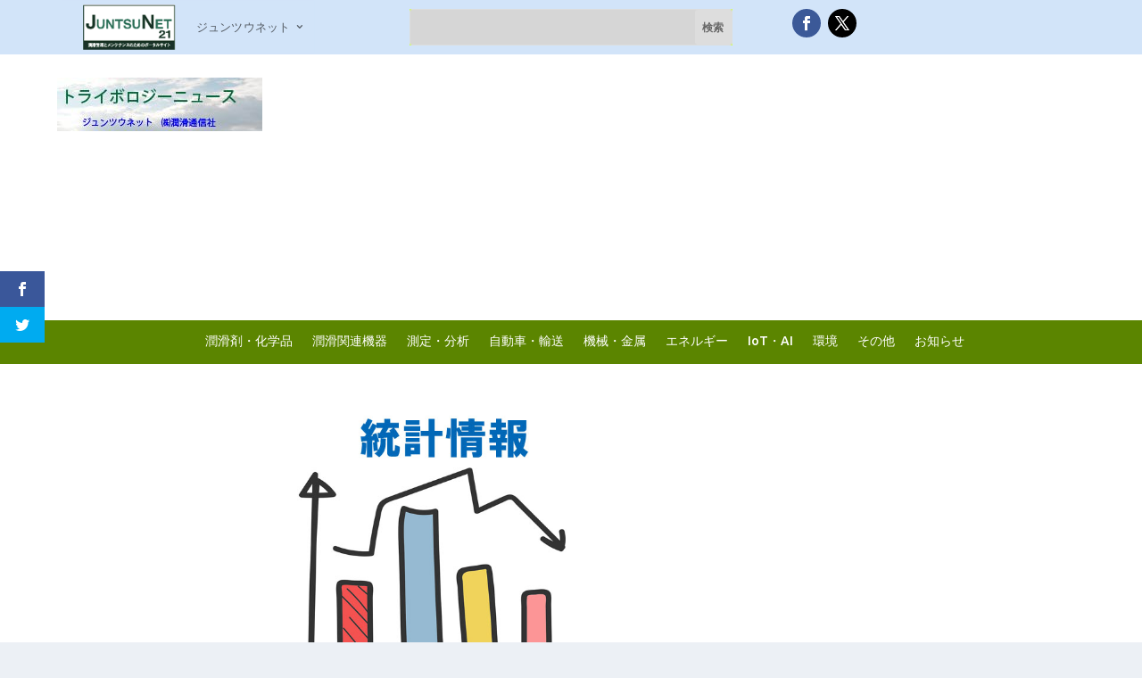

--- FILE ---
content_type: application/x-javascript
request_url: https://news.juntsu.co.jp/wp-content/plugins/ultimate-member/assets/libs/pickadate/translations/ja_JP.min.js?ver=3.6.2
body_size: 272
content:
jQuery.extend(jQuery.fn.pickadate.defaults,{monthsFull:["1月","2月","3月","4月","5月","6月","7月","8月","9月","10月","11月","12月"],monthsShort:["1月","2月","3月","4月","5月","6月","7月","8月","9月","10月","11月","12月"],weekdaysFull:["日曜日","月曜日","火曜日","水曜日","木曜日","金曜日","土曜日"],weekdaysShort:["日","月","火","水","木","金","土"],today:"今日",clear:"消去",firstDay:1,format:"yyyy mm dd",formatSubmit:"yyyy/mm/dd"}),jQuery.extend(jQuery.fn.pickatime.defaults,{clear:"消去"});